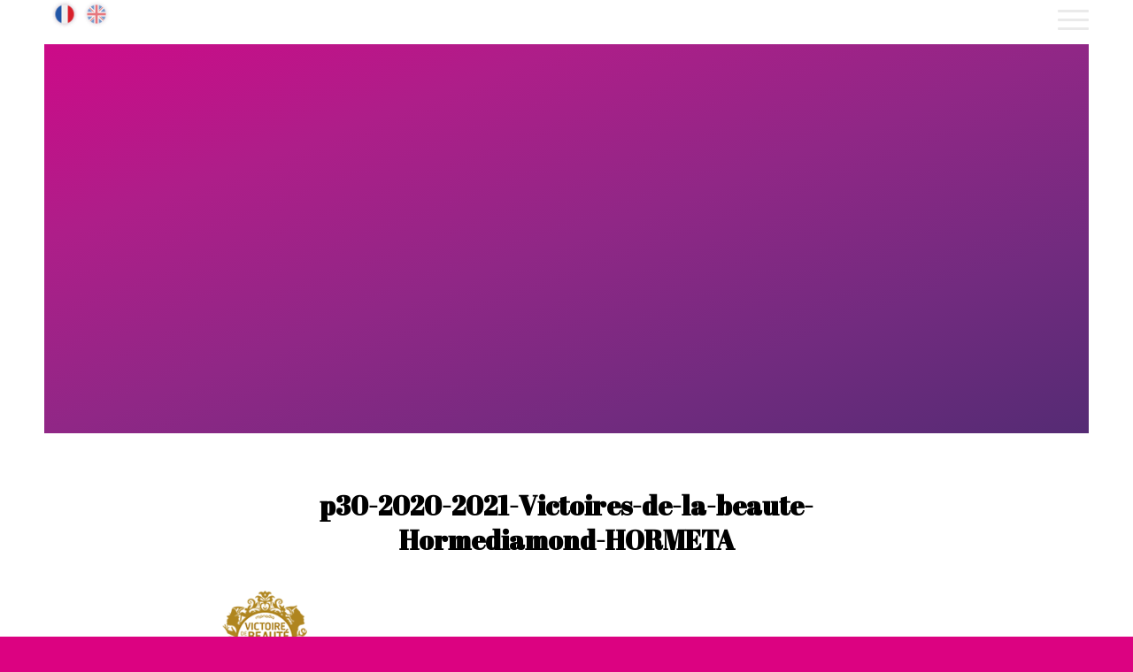

--- FILE ---
content_type: text/html; charset=UTF-8
request_url: https://www.victoiresdelabeaute.com/p30-2020-2021-victoires-de-la-beaute-hormediamond-hormeta/
body_size: 8868
content:
<!DOCTYPE html>
<html lang="fr-FR"
	prefix="og: https://ogp.me/ns#"  class="html_stretched responsive av-preloader-active av-preloader-enabled av-default-lightbox  html_header_top html_logo_left html_main_nav_header html_menu_right html_slim html_header_sticky html_header_shrinking html_header_transparency html_header_glassy html_mobile_menu_tablet html_header_searchicon_disabled html_content_align_center html_header_unstick_top_disabled html_header_stretch_disabled html_minimal_header html_burger_menu html_av-overlay-side html_av-overlay-side-classic html_av-submenu-noclone html_entry_id_3319 av-no-preview html_burger_menu_active ">
<head>
<meta charset="UTF-8" />
<meta name="robots" content="index, follow" />


<!-- mobile setting -->
<meta name="viewport" content="width=device-width, initial-scale=1, maximum-scale=1">

<!-- Scripts/CSS and wp_head hook -->
<title>p30-2020-2021-Victoires-de-la-beaute-Hormediamond-HORMETA | Victoires de la Beauté</title>

		<!-- All in One SEO 4.1.6.2 -->
		<meta name="robots" content="max-image-preview:large" />
		<meta property="og:locale" content="fr_FR" />
		<meta property="og:site_name" content="Victoires de la Beauté | La 1ère récompense qui s&#039;engage pour une beauté durable et responsable." />
		<meta property="og:type" content="article" />
		<meta property="og:title" content="p30-2020-2021-Victoires-de-la-beaute-Hormediamond-HORMETA | Victoires de la Beauté" />
		<meta property="article:published_time" content="2021-02-14T16:48:23+00:00" />
		<meta property="article:modified_time" content="2021-02-14T16:48:56+00:00" />
		<meta name="twitter:card" content="summary" />
		<meta name="twitter:title" content="p30-2020-2021-Victoires-de-la-beaute-Hormediamond-HORMETA | Victoires de la Beauté" />
		<script type="application/ld+json" class="aioseo-schema">
			{"@context":"https:\/\/schema.org","@graph":[{"@type":"WebSite","@id":"https:\/\/www.victoiresdelabeaute.com\/#website","url":"https:\/\/www.victoiresdelabeaute.com\/","name":"Victoires de la Beaut\u00e9","description":"La 1\u00e8re r\u00e9compense qui s'engage pour une beaut\u00e9 durable et responsable.","inLanguage":"fr-FR","publisher":{"@id":"https:\/\/www.victoiresdelabeaute.com\/#organization"}},{"@type":"Organization","@id":"https:\/\/www.victoiresdelabeaute.com\/#organization","name":"Victoires de la beaut\u00e9","url":"https:\/\/www.victoiresdelabeaute.com\/","logo":{"@type":"ImageObject","@id":"https:\/\/www.victoiresdelabeaute.com\/#organizationLogo","url":"https:\/\/www.victoiresdelabeaute.com\/wp-content\/uploads\/2022\/10\/logo_vdb_-scaled.jpg","width":2560,"height":2397},"image":{"@id":"https:\/\/www.victoiresdelabeaute.com\/#organizationLogo"},"sameAs":["https:\/\/www.instagram.com\/lesvictoiresdelabeaute\/"]},{"@type":"BreadcrumbList","@id":"https:\/\/www.victoiresdelabeaute.com\/p30-2020-2021-victoires-de-la-beaute-hormediamond-hormeta\/#breadcrumblist","itemListElement":[{"@type":"ListItem","@id":"https:\/\/www.victoiresdelabeaute.com\/#listItem","position":1,"item":{"@type":"WebPage","@id":"https:\/\/www.victoiresdelabeaute.com\/","name":"Accueil","description":"Victoire de la Beaut\u00e9, la 1\u00e8re r\u00e9compense qui s'engage pour une beaut\u00e9 responsable et durable attribu\u00e9e par un jury 100% consommateurs.","url":"https:\/\/www.victoiresdelabeaute.com\/"},"nextItem":"https:\/\/www.victoiresdelabeaute.com\/p30-2020-2021-victoires-de-la-beaute-hormediamond-hormeta\/#listItem"},{"@type":"ListItem","@id":"https:\/\/www.victoiresdelabeaute.com\/p30-2020-2021-victoires-de-la-beaute-hormediamond-hormeta\/#listItem","position":2,"item":{"@type":"WebPage","@id":"https:\/\/www.victoiresdelabeaute.com\/p30-2020-2021-victoires-de-la-beaute-hormediamond-hormeta\/","name":"p30-2020-2021-Victoires-de-la-beaute-Hormediamond-HORMETA","url":"https:\/\/www.victoiresdelabeaute.com\/p30-2020-2021-victoires-de-la-beaute-hormediamond-hormeta\/"},"previousItem":"https:\/\/www.victoiresdelabeaute.com\/#listItem"}]},{"@type":"Person","@id":"https:\/\/www.victoiresdelabeaute.com\/author\/mkristen\/#author","url":"https:\/\/www.victoiresdelabeaute.com\/author\/mkristen\/","name":"Morgan Le Gallic","sameAs":["https:\/\/www.instagram.com\/lesvictoiresdelabeaute\/"]},{"@type":"ItemPage","@id":"https:\/\/www.victoiresdelabeaute.com\/p30-2020-2021-victoires-de-la-beaute-hormediamond-hormeta\/#itempage","url":"https:\/\/www.victoiresdelabeaute.com\/p30-2020-2021-victoires-de-la-beaute-hormediamond-hormeta\/","name":"p30-2020-2021-Victoires-de-la-beaute-Hormediamond-HORMETA | Victoires de la Beaut\u00e9","inLanguage":"fr-FR","isPartOf":{"@id":"https:\/\/www.victoiresdelabeaute.com\/#website"},"breadcrumb":{"@id":"https:\/\/www.victoiresdelabeaute.com\/p30-2020-2021-victoires-de-la-beaute-hormediamond-hormeta\/#breadcrumblist"},"author":"https:\/\/www.victoiresdelabeaute.com\/author\/mkristen\/#author","creator":"https:\/\/www.victoiresdelabeaute.com\/author\/mkristen\/#author","datePublished":"2021-02-14T16:48:23+01:00","dateModified":"2021-02-14T16:48:56+01:00"}]}
		</script>
		<!-- All in One SEO -->

<link rel="alternate" type="application/rss+xml" title="Victoires de la Beauté &raquo; Flux" href="https://www.victoiresdelabeaute.com/feed/" />
<link rel="alternate" type="application/rss+xml" title="Victoires de la Beauté &raquo; Flux des commentaires" href="https://www.victoiresdelabeaute.com/comments/feed/" />

<!-- google webfont font replacement -->

			<script type='text/javascript'>
			if(!document.cookie.match(/aviaPrivacyGoogleWebfontsDisabled/)){
				(function() {
					var f = document.createElement('link');
					
					f.type 	= 'text/css';
					f.rel 	= 'stylesheet';
					f.href 	= '//fonts.googleapis.com/css?family=Abril+Fatface%7COpen+Sans:400,600%7CMontserrat';
					f.id 	= 'avia-google-webfont';
					
					document.getElementsByTagName('head')[0].appendChild(f);
				})();
			}
			</script>
			<link rel='stylesheet' id='wp-block-library-css' href='https://www.victoiresdelabeaute.com/wp-includes/css/dist/block-library/style.min.css?ver=6.4.7' type='text/css' media='all' />
<style id='classic-theme-styles-inline-css' type='text/css'>
/*! This file is auto-generated */
.wp-block-button__link{color:#fff;background-color:#32373c;border-radius:9999px;box-shadow:none;text-decoration:none;padding:calc(.667em + 2px) calc(1.333em + 2px);font-size:1.125em}.wp-block-file__button{background:#32373c;color:#fff;text-decoration:none}
</style>
<style id='global-styles-inline-css' type='text/css'>
body{--wp--preset--color--black: #000000;--wp--preset--color--cyan-bluish-gray: #abb8c3;--wp--preset--color--white: #ffffff;--wp--preset--color--pale-pink: #f78da7;--wp--preset--color--vivid-red: #cf2e2e;--wp--preset--color--luminous-vivid-orange: #ff6900;--wp--preset--color--luminous-vivid-amber: #fcb900;--wp--preset--color--light-green-cyan: #7bdcb5;--wp--preset--color--vivid-green-cyan: #00d084;--wp--preset--color--pale-cyan-blue: #8ed1fc;--wp--preset--color--vivid-cyan-blue: #0693e3;--wp--preset--color--vivid-purple: #9b51e0;--wp--preset--gradient--vivid-cyan-blue-to-vivid-purple: linear-gradient(135deg,rgba(6,147,227,1) 0%,rgb(155,81,224) 100%);--wp--preset--gradient--light-green-cyan-to-vivid-green-cyan: linear-gradient(135deg,rgb(122,220,180) 0%,rgb(0,208,130) 100%);--wp--preset--gradient--luminous-vivid-amber-to-luminous-vivid-orange: linear-gradient(135deg,rgba(252,185,0,1) 0%,rgba(255,105,0,1) 100%);--wp--preset--gradient--luminous-vivid-orange-to-vivid-red: linear-gradient(135deg,rgba(255,105,0,1) 0%,rgb(207,46,46) 100%);--wp--preset--gradient--very-light-gray-to-cyan-bluish-gray: linear-gradient(135deg,rgb(238,238,238) 0%,rgb(169,184,195) 100%);--wp--preset--gradient--cool-to-warm-spectrum: linear-gradient(135deg,rgb(74,234,220) 0%,rgb(151,120,209) 20%,rgb(207,42,186) 40%,rgb(238,44,130) 60%,rgb(251,105,98) 80%,rgb(254,248,76) 100%);--wp--preset--gradient--blush-light-purple: linear-gradient(135deg,rgb(255,206,236) 0%,rgb(152,150,240) 100%);--wp--preset--gradient--blush-bordeaux: linear-gradient(135deg,rgb(254,205,165) 0%,rgb(254,45,45) 50%,rgb(107,0,62) 100%);--wp--preset--gradient--luminous-dusk: linear-gradient(135deg,rgb(255,203,112) 0%,rgb(199,81,192) 50%,rgb(65,88,208) 100%);--wp--preset--gradient--pale-ocean: linear-gradient(135deg,rgb(255,245,203) 0%,rgb(182,227,212) 50%,rgb(51,167,181) 100%);--wp--preset--gradient--electric-grass: linear-gradient(135deg,rgb(202,248,128) 0%,rgb(113,206,126) 100%);--wp--preset--gradient--midnight: linear-gradient(135deg,rgb(2,3,129) 0%,rgb(40,116,252) 100%);--wp--preset--font-size--small: 13px;--wp--preset--font-size--medium: 20px;--wp--preset--font-size--large: 36px;--wp--preset--font-size--x-large: 42px;--wp--preset--spacing--20: 0.44rem;--wp--preset--spacing--30: 0.67rem;--wp--preset--spacing--40: 1rem;--wp--preset--spacing--50: 1.5rem;--wp--preset--spacing--60: 2.25rem;--wp--preset--spacing--70: 3.38rem;--wp--preset--spacing--80: 5.06rem;--wp--preset--shadow--natural: 6px 6px 9px rgba(0, 0, 0, 0.2);--wp--preset--shadow--deep: 12px 12px 50px rgba(0, 0, 0, 0.4);--wp--preset--shadow--sharp: 6px 6px 0px rgba(0, 0, 0, 0.2);--wp--preset--shadow--outlined: 6px 6px 0px -3px rgba(255, 255, 255, 1), 6px 6px rgba(0, 0, 0, 1);--wp--preset--shadow--crisp: 6px 6px 0px rgba(0, 0, 0, 1);}:where(.is-layout-flex){gap: 0.5em;}:where(.is-layout-grid){gap: 0.5em;}body .is-layout-flow > .alignleft{float: left;margin-inline-start: 0;margin-inline-end: 2em;}body .is-layout-flow > .alignright{float: right;margin-inline-start: 2em;margin-inline-end: 0;}body .is-layout-flow > .aligncenter{margin-left: auto !important;margin-right: auto !important;}body .is-layout-constrained > .alignleft{float: left;margin-inline-start: 0;margin-inline-end: 2em;}body .is-layout-constrained > .alignright{float: right;margin-inline-start: 2em;margin-inline-end: 0;}body .is-layout-constrained > .aligncenter{margin-left: auto !important;margin-right: auto !important;}body .is-layout-constrained > :where(:not(.alignleft):not(.alignright):not(.alignfull)){max-width: var(--wp--style--global--content-size);margin-left: auto !important;margin-right: auto !important;}body .is-layout-constrained > .alignwide{max-width: var(--wp--style--global--wide-size);}body .is-layout-flex{display: flex;}body .is-layout-flex{flex-wrap: wrap;align-items: center;}body .is-layout-flex > *{margin: 0;}body .is-layout-grid{display: grid;}body .is-layout-grid > *{margin: 0;}:where(.wp-block-columns.is-layout-flex){gap: 2em;}:where(.wp-block-columns.is-layout-grid){gap: 2em;}:where(.wp-block-post-template.is-layout-flex){gap: 1.25em;}:where(.wp-block-post-template.is-layout-grid){gap: 1.25em;}.has-black-color{color: var(--wp--preset--color--black) !important;}.has-cyan-bluish-gray-color{color: var(--wp--preset--color--cyan-bluish-gray) !important;}.has-white-color{color: var(--wp--preset--color--white) !important;}.has-pale-pink-color{color: var(--wp--preset--color--pale-pink) !important;}.has-vivid-red-color{color: var(--wp--preset--color--vivid-red) !important;}.has-luminous-vivid-orange-color{color: var(--wp--preset--color--luminous-vivid-orange) !important;}.has-luminous-vivid-amber-color{color: var(--wp--preset--color--luminous-vivid-amber) !important;}.has-light-green-cyan-color{color: var(--wp--preset--color--light-green-cyan) !important;}.has-vivid-green-cyan-color{color: var(--wp--preset--color--vivid-green-cyan) !important;}.has-pale-cyan-blue-color{color: var(--wp--preset--color--pale-cyan-blue) !important;}.has-vivid-cyan-blue-color{color: var(--wp--preset--color--vivid-cyan-blue) !important;}.has-vivid-purple-color{color: var(--wp--preset--color--vivid-purple) !important;}.has-black-background-color{background-color: var(--wp--preset--color--black) !important;}.has-cyan-bluish-gray-background-color{background-color: var(--wp--preset--color--cyan-bluish-gray) !important;}.has-white-background-color{background-color: var(--wp--preset--color--white) !important;}.has-pale-pink-background-color{background-color: var(--wp--preset--color--pale-pink) !important;}.has-vivid-red-background-color{background-color: var(--wp--preset--color--vivid-red) !important;}.has-luminous-vivid-orange-background-color{background-color: var(--wp--preset--color--luminous-vivid-orange) !important;}.has-luminous-vivid-amber-background-color{background-color: var(--wp--preset--color--luminous-vivid-amber) !important;}.has-light-green-cyan-background-color{background-color: var(--wp--preset--color--light-green-cyan) !important;}.has-vivid-green-cyan-background-color{background-color: var(--wp--preset--color--vivid-green-cyan) !important;}.has-pale-cyan-blue-background-color{background-color: var(--wp--preset--color--pale-cyan-blue) !important;}.has-vivid-cyan-blue-background-color{background-color: var(--wp--preset--color--vivid-cyan-blue) !important;}.has-vivid-purple-background-color{background-color: var(--wp--preset--color--vivid-purple) !important;}.has-black-border-color{border-color: var(--wp--preset--color--black) !important;}.has-cyan-bluish-gray-border-color{border-color: var(--wp--preset--color--cyan-bluish-gray) !important;}.has-white-border-color{border-color: var(--wp--preset--color--white) !important;}.has-pale-pink-border-color{border-color: var(--wp--preset--color--pale-pink) !important;}.has-vivid-red-border-color{border-color: var(--wp--preset--color--vivid-red) !important;}.has-luminous-vivid-orange-border-color{border-color: var(--wp--preset--color--luminous-vivid-orange) !important;}.has-luminous-vivid-amber-border-color{border-color: var(--wp--preset--color--luminous-vivid-amber) !important;}.has-light-green-cyan-border-color{border-color: var(--wp--preset--color--light-green-cyan) !important;}.has-vivid-green-cyan-border-color{border-color: var(--wp--preset--color--vivid-green-cyan) !important;}.has-pale-cyan-blue-border-color{border-color: var(--wp--preset--color--pale-cyan-blue) !important;}.has-vivid-cyan-blue-border-color{border-color: var(--wp--preset--color--vivid-cyan-blue) !important;}.has-vivid-purple-border-color{border-color: var(--wp--preset--color--vivid-purple) !important;}.has-vivid-cyan-blue-to-vivid-purple-gradient-background{background: var(--wp--preset--gradient--vivid-cyan-blue-to-vivid-purple) !important;}.has-light-green-cyan-to-vivid-green-cyan-gradient-background{background: var(--wp--preset--gradient--light-green-cyan-to-vivid-green-cyan) !important;}.has-luminous-vivid-amber-to-luminous-vivid-orange-gradient-background{background: var(--wp--preset--gradient--luminous-vivid-amber-to-luminous-vivid-orange) !important;}.has-luminous-vivid-orange-to-vivid-red-gradient-background{background: var(--wp--preset--gradient--luminous-vivid-orange-to-vivid-red) !important;}.has-very-light-gray-to-cyan-bluish-gray-gradient-background{background: var(--wp--preset--gradient--very-light-gray-to-cyan-bluish-gray) !important;}.has-cool-to-warm-spectrum-gradient-background{background: var(--wp--preset--gradient--cool-to-warm-spectrum) !important;}.has-blush-light-purple-gradient-background{background: var(--wp--preset--gradient--blush-light-purple) !important;}.has-blush-bordeaux-gradient-background{background: var(--wp--preset--gradient--blush-bordeaux) !important;}.has-luminous-dusk-gradient-background{background: var(--wp--preset--gradient--luminous-dusk) !important;}.has-pale-ocean-gradient-background{background: var(--wp--preset--gradient--pale-ocean) !important;}.has-electric-grass-gradient-background{background: var(--wp--preset--gradient--electric-grass) !important;}.has-midnight-gradient-background{background: var(--wp--preset--gradient--midnight) !important;}.has-small-font-size{font-size: var(--wp--preset--font-size--small) !important;}.has-medium-font-size{font-size: var(--wp--preset--font-size--medium) !important;}.has-large-font-size{font-size: var(--wp--preset--font-size--large) !important;}.has-x-large-font-size{font-size: var(--wp--preset--font-size--x-large) !important;}
.wp-block-navigation a:where(:not(.wp-element-button)){color: inherit;}
:where(.wp-block-post-template.is-layout-flex){gap: 1.25em;}:where(.wp-block-post-template.is-layout-grid){gap: 1.25em;}
:where(.wp-block-columns.is-layout-flex){gap: 2em;}:where(.wp-block-columns.is-layout-grid){gap: 2em;}
.wp-block-pullquote{font-size: 1.5em;line-height: 1.6;}
</style>
<link rel='stylesheet' id='avia-merged-styles-css' href='https://www.victoiresdelabeaute.com/wp-content/uploads/dynamic_avia/avia-merged-styles-9cecb7af5f5a5663235a0d88c0c7112c.css' type='text/css' media='all' />
<link rel="https://api.w.org/" href="https://www.victoiresdelabeaute.com/wp-json/" /><link rel="alternate" type="application/json" href="https://www.victoiresdelabeaute.com/wp-json/wp/v2/media/3319" /><link rel="EditURI" type="application/rsd+xml" title="RSD" href="https://www.victoiresdelabeaute.com/xmlrpc.php?rsd" />
<meta name="generator" content="WordPress 6.4.7" />
<link rel='shortlink' href='https://www.victoiresdelabeaute.com/?p=3319' />
<link rel="alternate" type="application/json+oembed" href="https://www.victoiresdelabeaute.com/wp-json/oembed/1.0/embed?url=https%3A%2F%2Fwww.victoiresdelabeaute.com%2Fp30-2020-2021-victoires-de-la-beaute-hormediamond-hormeta%2F" />
<link rel="alternate" type="text/xml+oembed" href="https://www.victoiresdelabeaute.com/wp-json/oembed/1.0/embed?url=https%3A%2F%2Fwww.victoiresdelabeaute.com%2Fp30-2020-2021-victoires-de-la-beaute-hormediamond-hormeta%2F&#038;format=xml" />
<link rel="profile" href="https://gmpg.org/xfn/11" />
<link rel="alternate" type="application/rss+xml" title="Victoires de la Beauté RSS2 Feed" href="https://www.victoiresdelabeaute.com/feed/" />
<link rel="pingback" href="https://www.victoiresdelabeaute.com/xmlrpc.php" />
<!--[if lt IE 9]><script src="https://www.victoiresdelabeaute.com/wp-content/themes/enfold/js/html5shiv.js"></script><![endif]-->
<link rel="icon" href="https://www.victoiresdelabeaute.com/wp-content/uploads/2023/12/logo-page-erreur-404-site-web-victoires-de-la-beaute-2024-1.png" type="image/png">

<!-- To speed up the rendering and to display the site as fast as possible to the user we include some styles and scripts for above the fold content inline -->
<script type="text/javascript">'use strict';var avia_is_mobile=!1;if(/Android|webOS|iPhone|iPad|iPod|BlackBerry|IEMobile|Opera Mini/i.test(navigator.userAgent)&&'ontouchstart' in document.documentElement){avia_is_mobile=!0;document.documentElement.className+=' avia_mobile '}
else{document.documentElement.className+=' avia_desktop '};document.documentElement.className+=' js_active ';(function(){var e=['-webkit-','-moz-','-ms-',''],n='';for(var t in e){if(e[t]+'transform' in document.documentElement.style){document.documentElement.className+=' avia_transform ';n=e[t]+'transform'};if(e[t]+'perspective' in document.documentElement.style)document.documentElement.className+=' avia_transform3d '};if(typeof document.getElementsByClassName=='function'&&typeof document.documentElement.getBoundingClientRect=='function'&&avia_is_mobile==!1){if(n&&window.innerHeight>0){setTimeout(function(){var e=0,o={},a=0,t=document.getElementsByClassName('av-parallax'),i=window.pageYOffset||document.documentElement.scrollTop;for(e=0;e<t.length;e++){t[e].style.top='0px';o=t[e].getBoundingClientRect();a=Math.ceil((window.innerHeight+i-o.top)*0.3);t[e].style[n]='translate(0px, '+a+'px)';t[e].style.top='auto';t[e].className+=' enabled-parallax '}},50)}}})();</script><link rel="icon" href="https://www.victoiresdelabeaute.com/wp-content/uploads/2025/02/cropped-logo-vdb-24-25_bidouille-sergio-fond-blanc-1-32x32.png" sizes="32x32" />
<link rel="icon" href="https://www.victoiresdelabeaute.com/wp-content/uploads/2025/02/cropped-logo-vdb-24-25_bidouille-sergio-fond-blanc-1-192x192.png" sizes="192x192" />
<link rel="apple-touch-icon" href="https://www.victoiresdelabeaute.com/wp-content/uploads/2025/02/cropped-logo-vdb-24-25_bidouille-sergio-fond-blanc-1-180x180.png" />
<meta name="msapplication-TileImage" content="https://www.victoiresdelabeaute.com/wp-content/uploads/2025/02/cropped-logo-vdb-24-25_bidouille-sergio-fond-blanc-1-270x270.png" />
		<style type="text/css" id="wp-custom-css">
			a#av-masonry-1-item-604.av-masonry-entry.isotope-item.post-604.acf-field-group.type-acf-field-group {display:none;}
		</style>
		<style type='text/css'>
@font-face {font-family: 'entypo-fontello'; font-weight: normal; font-style: normal; font-display: auto;
src: url('https://www.victoiresdelabeaute.com/wp-content/themes/enfold/config-templatebuilder/avia-template-builder/assets/fonts/entypo-fontello.eot');
src: url('https://www.victoiresdelabeaute.com/wp-content/themes/enfold/config-templatebuilder/avia-template-builder/assets/fonts/entypo-fontello.eot?#iefix') format('embedded-opentype'), 
url('https://www.victoiresdelabeaute.com/wp-content/themes/enfold/config-templatebuilder/avia-template-builder/assets/fonts/entypo-fontello.woff') format('woff'), 
url('https://www.victoiresdelabeaute.com/wp-content/themes/enfold/config-templatebuilder/avia-template-builder/assets/fonts/entypo-fontello.ttf') format('truetype'), 
url('https://www.victoiresdelabeaute.com/wp-content/themes/enfold/config-templatebuilder/avia-template-builder/assets/fonts/entypo-fontello.svg#entypo-fontello') format('svg');
} #top .avia-font-entypo-fontello, body .avia-font-entypo-fontello, html body [data-av_iconfont='entypo-fontello']:before{ font-family: 'entypo-fontello'; }
</style>

<!--
Debugging Info for Theme support: 

Theme: Enfold
Version: 4.5.7
Installed: enfold
AviaFramework Version: 5.0
AviaBuilder Version: 0.9.5
aviaElementManager Version: 1.0.1
- - - - - - - - - - -
ChildTheme: Victoires de la beauté
ChildTheme Version: 1.0
ChildTheme Installed: enfold

ML:512-PU:62-PLA:14
WP:6.4.7
Compress: CSS:all theme files - JS:all theme files
Updates: disabled
PLAu:11
-->
</head>




<body data-rsssl=1 id="top" class="attachment attachment-template-default single single-attachment postid-3319 attachmentid-3319 attachment-png  rtl_columns stretched abril_fatface open_sans" itemscope="itemscope" itemtype="https://schema.org/WebPage" >

	<div class='av-siteloader-wrap av-transition-enabled'><div class='av-siteloader-inner'><div class='av-siteloader-cell'><div class='av-siteloader'><div class='av-siteloader-extra'></div></div></div></div></div>
	<div id='wrap_all'>

	
<header id='header' class='all_colors header_color dark_bg_color  av_header_top av_logo_left av_main_nav_header av_menu_right av_slim av_header_sticky av_header_shrinking av_header_stretch_disabled av_mobile_menu_tablet av_header_searchicon_disabled av_header_unstick_top_disabled av_minimal_header av_bottom_nav_disabled  av_header_border_disabled'  role="banner" itemscope="itemscope" itemtype="https://schema.org/WPHeader" >

		<div  id='header_main' class='container_wrap container_wrap_logo'>
	
        <div class='container av-logo-container'><div class='inner-container'><span class='logo'><a href='https://www.victoiresdelabeaute.com/'><img height='100' width='300' src='https://www.victoiresdelabeaute.com/wp-content/uploads/2023/12/logo-page-erreur-404-site-web-victoires-de-la-beaute-2024-1.png' alt='Victoires de la Beauté' /></a></span><nav class='main_menu' data-selectname='Sélectionner une page'  role="navigation" itemscope="itemscope" itemtype="https://schema.org/SiteNavigationElement" ><div class="avia-menu av-main-nav-wrap"><ul id="avia-menu" class="menu av-main-nav"><li id="menu-item-151" class="menu-item menu-item-type-post_type menu-item-object-page menu-item-home menu-item-top-level menu-item-top-level-1"><a href="https://www.victoiresdelabeaute.com/" itemprop="url"><span class="avia-bullet"></span><span class="avia-menu-text">Accueil</span><span class="avia-menu-fx"><span class="avia-arrow-wrap"><span class="avia-arrow"></span></span></span></a></li>
<li id="menu-item-150" class="menu-item menu-item-type-post_type menu-item-object-page menu-item-top-level menu-item-top-level-2"><a href="https://www.victoiresdelabeaute.com/methodologie/" itemprop="url"><span class="avia-bullet"></span><span class="avia-menu-text">Méthodologie</span><span class="avia-menu-fx"><span class="avia-arrow-wrap"><span class="avia-arrow"></span></span></span></a></li>
<li id="menu-item-149" class="menu-item menu-item-type-post_type menu-item-object-page menu-item-top-level menu-item-top-level-3"><a href="https://www.victoiresdelabeaute.com/focus-sur-le-clean-le-bio-et-le-responsable/" itemprop="url"><span class="avia-bullet"></span><span class="avia-menu-text">Focus Top Innovation, Bio, Clean &#038; Responsable</span><span class="avia-menu-fx"><span class="avia-arrow-wrap"><span class="avia-arrow"></span></span></span></a></li>
<li id="menu-item-4742" class="menu-item menu-item-type-post_type menu-item-object-page menu-item-top-level menu-item-top-level-4"><a href="https://www.victoiresdelabeaute.com/palmares-general-2024-2025/" itemprop="url"><span class="avia-bullet"></span><span class="avia-menu-text">Palmarès général 2024/2025</span><span class="avia-menu-fx"><span class="avia-arrow-wrap"><span class="avia-arrow"></span></span></span></a></li>
<li id="menu-item-4741" class="menu-item menu-item-type-post_type menu-item-object-page menu-item-top-level menu-item-top-level-5"><a href="https://www.victoiresdelabeaute.com/palmares-par-univers-2024-2025/" itemprop="url"><span class="avia-bullet"></span><span class="avia-menu-text">Palmarès par univers 2024/2025</span><span class="avia-menu-fx"><span class="avia-arrow-wrap"><span class="avia-arrow"></span></span></span></a></li>
<li id="menu-item-6273" class="menu-item menu-item-type-post_type menu-item-object-page menu-item-top-level menu-item-top-level-6"><a href="https://www.victoiresdelabeaute.com/palmares-general-2023-2024/" itemprop="url"><span class="avia-bullet"></span><span class="avia-menu-text">Palmarès général 2023/2024</span><span class="avia-menu-fx"><span class="avia-arrow-wrap"><span class="avia-arrow"></span></span></span></a></li>
<li id="menu-item-6275" class="menu-item menu-item-type-post_type menu-item-object-page menu-item-top-level menu-item-top-level-7"><a href="https://www.victoiresdelabeaute.com/palmares-par-univers-2023-2024/" itemprop="url"><span class="avia-bullet"></span><span class="avia-menu-text">Palmarès par univers 2023/2024</span><span class="avia-menu-fx"><span class="avia-arrow-wrap"><span class="avia-arrow"></span></span></span></a></li>
<li class="av-burger-menu-main menu-item-avia-special ">
	        			<a href="#">
							<span class="av-hamburger av-hamburger--spin av-js-hamburger">
					        <span class="av-hamburger-box">
						          <span class="av-hamburger-inner"></span>
						          <strong>Menu</strong>
					        </span>
							</span>
						</a>
	        		   </li></ul></div></nav><ul class="victoires_lg">	<li class="lang-item lang-item-9 lang-item-fr lang-item-first current-lang no-translation"><a lang="fr-FR" hreflang="fr-FR" href="https://www.victoiresdelabeaute.com/"><img src="/wp-content/themes/victoires/polylang/fr_FR.png" title="Français" alt="Français" /><span style="margin-left:0.3em;"></span></a></li>
	<li class="lang-item lang-item-12 lang-item-en no-translation"><a lang="en-GB" hreflang="en-GB" href="https://www.victoiresdelabeaute.com/en/"><img src="/wp-content/themes/victoires/polylang/en_GB.png" title="English" alt="English" /><span style="margin-left:0.3em;"></span></a></li>
</ul></div> </div> 
		<!-- end container_wrap-->
		</div>
		<div class='header_bg'></div>

<!-- end header -->
</header>
		
	<div id='main' class='all_colors' data-scroll-offset='88'>

	
		<div class='container_wrap container_wrap_first main_color fullsize'>

			<div class='container template-blog template-single-blog '>

				<main class='content units av-content-full alpha  av-blog-meta-author-disabled av-blog-meta-comments-disabled av-blog-meta-date-disabled av-blog-meta-tag-disabled'  role="main" itemprop="mainContentOfPage" >

                    <article class='post-entry post-entry-type-standard post-entry-3319 post-loop-1 post-parity-odd post-entry-last single-big post  post-3319 attachment type-attachment status-inherit hentry'  itemscope="itemscope" itemtype="https://schema.org/CreativeWork" ><div class="featured-produit" ><div ><img class="produit-img"  src="" alt=""/></div></div><div class="entry-content-wrapper clearfix standard-content"><div class="featured-produit-marque">
			         <img src="" alt="" />

						</div><div class="featured-produit-title"><h1><h1 class='post-title entry-title '  itemprop="headline" >	<a href='https://www.victoiresdelabeaute.com/p30-2020-2021-victoires-de-la-beaute-hormediamond-hormeta/' rel='bookmark' title='Lien permanent : p30-2020-2021-Victoires-de-la-beaute-Hormediamond-HORMETA'>p30-2020-2021-Victoires-de-la-beaute-Hormediamond-HORMETA			<span class='post-format-icon minor-meta'></span>	</a></h1></h1></div><div class="featured-produit-bloc"><p class="attachment"><a href='https://www.victoiresdelabeaute.com/wp-content/uploads/2021/02/p30-2020-2021-Victoires-de-la-beaute-Hormediamond-HORMETA.png'><img fetchpriority="high" decoding="async" width="300" height="300" src="https://www.victoiresdelabeaute.com/wp-content/uploads/2021/02/p30-2020-2021-Victoires-de-la-beaute-Hormediamond-HORMETA-300x300.png" class="attachment-medium size-medium" alt="" srcset="https://www.victoiresdelabeaute.com/wp-content/uploads/2021/02/p30-2020-2021-Victoires-de-la-beaute-Hormediamond-HORMETA-300x300.png 300w, https://www.victoiresdelabeaute.com/wp-content/uploads/2021/02/p30-2020-2021-Victoires-de-la-beaute-Hormediamond-HORMETA-80x80.png 80w, https://www.victoiresdelabeaute.com/wp-content/uploads/2021/02/p30-2020-2021-Victoires-de-la-beaute-Hormediamond-HORMETA-36x36.png 36w, https://www.victoiresdelabeaute.com/wp-content/uploads/2021/02/p30-2020-2021-Victoires-de-la-beaute-Hormediamond-HORMETA-180x180.png 180w, https://www.victoiresdelabeaute.com/wp-content/uploads/2021/02/p30-2020-2021-Victoires-de-la-beaute-Hormediamond-HORMETA-120x120.png 120w, https://www.victoiresdelabeaute.com/wp-content/uploads/2021/02/p30-2020-2021-Victoires-de-la-beaute-Hormediamond-HORMETA.png 350w" sizes="(max-width: 300px) 100vw, 300px" /></a></p>
</div><div class="featured-produit-bloc"><img src="https://www.victoiresdelabeaute.com/wp-content/themes/victoires/img/bulles.jpg" alt="" /><h2>L'avis des consommateurs testeurs</h2></div><div class="featured-produit-bloc" style="border-width: 0!important;"><h3><img src="https://www.victoiresdelabeaute.com/wp-content/themes/victoires/img/pin.jpg" alt="" />Ce produit est disponible : </h3></div></div><div class="featured-produit-lien"></div></article><div class='single-big'></div>


	        	
	        	
<div class='comment-entry post-entry'>


</div>
				<!--end content-->
				</main>

				

			</div><!--end container-->

		</div><!-- close default .container_wrap element -->


						<div class='container_wrap footer_color' id='footer'>

					<div class='container'>

						<div class='flex_column   first el_before_'><section id="media_image-2" class="widget clearfix widget_media_image"><a href="https://www.victoiresdelabeaute.com/"><img width="300" height="281" src="https://www.victoiresdelabeaute.com/wp-content/uploads/2025/04/logo-victoires-de-la-beaute-site-home_footer.png" class="image wp-image-7287  attachment-full size-full" alt="" style="max-width: 100%; height: auto;" decoding="async" loading="lazy" /></a><span class="seperator extralight-border"></span></section><section id="nav_menu-2" class="widget clearfix widget_nav_menu"><div class="menu-menu-pied-de-page-container"><ul id="menu-menu-pied-de-page" class="menu"><li id="menu-item-1355" class="menu-item menu-item-type-post_type menu-item-object-page menu-item-home menu-item-1355"><a href="https://www.victoiresdelabeaute.com/">Accueil</a></li>
<li id="menu-item-155" class="menu-item menu-item-type-post_type menu-item-object-page menu-item-155"><a href="https://www.victoiresdelabeaute.com/methodologie/">Méthodologie</a></li>
<li id="menu-item-154" class="menu-item menu-item-type-post_type menu-item-object-page menu-item-154"><a href="https://www.victoiresdelabeaute.com/focus-sur-le-clean-le-bio-et-le-responsable/">Focus Top Innovation, Bio, Clean &#038; Responsable</a></li>
<li id="menu-item-162" class="menu-item menu-item-type-post_type menu-item-object-page menu-item-162"><a href="https://www.victoiresdelabeaute.com/contact/">Contact</a></li>
<li id="menu-item-163" class="menu-item menu-item-type-post_type menu-item-object-page menu-item-163"><a href="https://www.victoiresdelabeaute.com/mentions-legales/">Mentions Légales</a></li>
<li id="menu-item-164" class="menu-item menu-item-type-post_type menu-item-object-page menu-item-privacy-policy menu-item-164"><a rel="privacy-policy" href="https://www.victoiresdelabeaute.com/politique-de-confidentialite/">Politique de confidentialité</a></li>
<li id="menu-item-7285" class="menu-item menu-item-type-post_type menu-item-object-page menu-item-7285"><a href="https://www.victoiresdelabeaute.com/palmares-general-2024-2025/">Palmarès général 2024/2025</a></li>
</ul></div><span class="seperator extralight-border"></span></section><section id="nav_menu-3" class="widget clearfix widget_nav_menu"><div class="menu-footer-menu-container"><ul id="menu-footer-menu" class="menu"><li id="menu-item-957" class="menu-item menu-item-type-post_type menu-item-object-page menu-item-957"><a href="https://www.victoiresdelabeaute.com/en/">Home</a></li>
<li id="menu-item-955" class="menu-item menu-item-type-post_type menu-item-object-page menu-item-955"><a href="https://www.victoiresdelabeaute.com/en/methodology/">Methodology</a></li>
<li id="menu-item-956" class="menu-item menu-item-type-post_type menu-item-object-page menu-item-956"><a href="https://www.victoiresdelabeaute.com/en/top-innovation/">Focus Top Innovation, Organic, Clean and Responsible</a></li>
<li id="menu-item-952" class="menu-item menu-item-type-post_type menu-item-object-page menu-item-952"><a href="https://www.victoiresdelabeaute.com/en/contact-us/">Contact</a></li>
<li id="menu-item-951" class="menu-item menu-item-type-post_type menu-item-object-page menu-item-951"><a href="https://www.victoiresdelabeaute.com/en/terms-conditions/">Terms and conditions</a></li>
<li id="menu-item-950" class="menu-item menu-item-type-post_type menu-item-object-page menu-item-950"><a href="https://www.victoiresdelabeaute.com/en/private-policy/">Private policy</a></li>
</ul></div><span class="seperator extralight-border"></span></section></div>

					</div>


				<!-- ####### END FOOTER CONTAINER ####### -->
				</div>

	


			

			
				<footer class='container_wrap socket_color' id='socket'  role="contentinfo" itemscope="itemscope" itemtype="https://schema.org/WPFooter" >
                    <div class='container'>

                        <span class='copyright'>© Copyright - Les Victoires de la Beauté </span>

                        <ul class='noLightbox social_bookmarks icon_count_3'><li class='social_bookmarks_facebook av-social-link-facebook social_icon_1'><a  target="_blank" aria-label="Link to Facebook" href='https://www.facebook.com/LesVictoiresdelaBeaute/' aria-hidden='true' data-av_icon='' data-av_iconfont='entypo-fontello' title='Facebook'><span class='avia_hidden_link_text'>Facebook</span></a></li><li class='social_bookmarks_instagram av-social-link-instagram social_icon_2'><a  target="_blank" aria-label="Link to Instagram" href='https://www.instagram.com/lesvictoiresdelabeaute/' aria-hidden='true' data-av_icon='' data-av_iconfont='entypo-fontello' title='Instagram'><span class='avia_hidden_link_text'>Instagram</span></a></li><li class='social_bookmarks_linkedin av-social-link-linkedin social_icon_3'><a  target="_blank" aria-label="Link to Linkedin" href='https://www.linkedin.com/company/victoires-de-la-beaute/' aria-hidden='true' data-av_icon='' data-av_iconfont='entypo-fontello' title='Linkedin'><span class='avia_hidden_link_text'>Linkedin</span></a></li></ul>
                    </div>

	            <!-- ####### END SOCKET CONTAINER ####### -->
				</footer>


					<!-- end main -->
		</div>
		
		<!-- end wrap_all --></div>

<a href='#top' title='Faire défiler vers le haut' id='scroll-top-link' aria-hidden='true' data-av_icon='' data-av_iconfont='entypo-fontello'><span class="avia_hidden_link_text">Faire défiler vers le haut</span></a>

<div id="fb-root"></div>


 <script type='text/javascript'>
 /* <![CDATA[ */  
var avia_framework_globals = avia_framework_globals || {};
    avia_framework_globals.frameworkUrl = 'https://www.victoiresdelabeaute.com/wp-content/themes/enfold/framework/';
    avia_framework_globals.installedAt = 'https://www.victoiresdelabeaute.com/wp-content/themes/enfold/';
    avia_framework_globals.ajaxurl = 'https://www.victoiresdelabeaute.com/wp-admin/admin-ajax.php';
/* ]]> */ 
</script>
 
 <script type="text/javascript" src="https://www.victoiresdelabeaute.com/wp-includes/js/jquery/jquery.min.js?ver=3.7.1" id="jquery-core-js"></script>
<script type="text/javascript" src="https://www.victoiresdelabeaute.com/wp-includes/js/jquery/jquery-migrate.min.js?ver=3.4.1" id="jquery-migrate-js"></script>
<script type="text/javascript" src="https://www.victoiresdelabeaute.com/wp-content/uploads/dynamic_avia/avia-footer-scripts-80becaaffe97a37ea7156de6ed419558.js" id="avia-footer-scripts-js"></script>
<script type="text/javascript">(function() {
				var expirationDate = new Date();
				expirationDate.setTime( expirationDate.getTime() + 31536000 * 1000 );
				document.cookie = "pll_language=fr; expires=" + expirationDate.toUTCString() + "; path=/";
			}());</script>
			<script>
			if(document.cookie.match(/aviaPrivacyGoogleTrackingDisabled/)){ window['ga-disable-UA-141042516-1'] = true; }
			</script><!-- Global site tag (gtag.js) - Google Analytics -->
<script async src="https://www.googletagmanager.com/gtag/js?id=UA-141042516-1"></script>
<script>
  window.dataLayer = window.dataLayer || [];
  function gtag(){dataLayer.push(arguments);}
  gtag('js', new Date());

  gtag('config', 'UA-141042516-1');
</script>

<!-- Facebook Pixel Code -->
<script>
!function(f,b,e,v,n,t,s)
{if(f.fbq)return;n=f.fbq=function(){n.callMethod?
n.callMethod.apply(n,arguments):n.queue.push(arguments)};
if(!f._fbq)f._fbq=n;n.push=n;n.loaded=!0;n.version='2.0';
n.queue=[];t=b.createElement(e);t.async=!0;
t.src=v;s=b.getElementsByTagName(e)[0];
s.parentNode.insertBefore(t,s)}(window,document,'script',
'https://connect.facebook.net/en_US/fbevents.js');
 fbq('init', '531305024070684'); 
fbq('track', 'PageView');
</script>
<noscript>
 <img height="1" width="1" 
src="https://www.facebook.com/tr?id=531305024070684&ev=PageView
&noscript=1"/>
</noscript>
<!-- End Facebook Pixel Code --></body>
</html>
